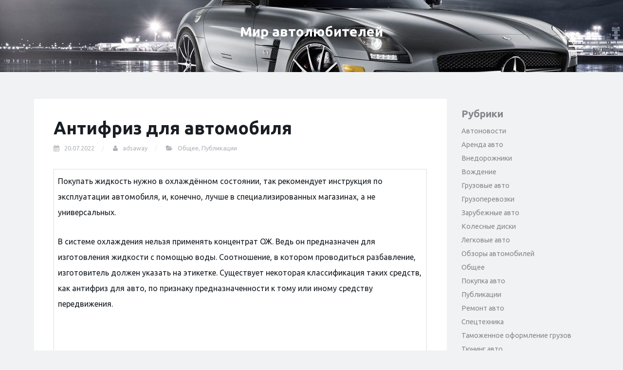

--- FILE ---
content_type: text/html; charset=UTF-8
request_url: https://goodav.ru/izgotovlenie-plastikovyx-kart/
body_size: 7607
content:
<!DOCTYPE html>
<html lang="ru-RU">
<head>
<meta charset="UTF-8">
<meta name="viewport" content="width=device-width, initial-scale=1">
<meta name="yandex-verification" content="336312c7891c615c" />
<meta name="yandex-verification" content="d7c7e546367ba7c9" />
<meta name="google-site-verification" content="H8ZJLoSBrJpSlVI3TPpunrxDLP3HTZByTM43q59VYt8" />
<link rel="profile" href="http://gmpg.org/xfn/11">
<title>Антифриз для автомобиля</title>

<!-- All in One SEO Pack 2.4 by Michael Torbert of Semper Fi Web Design[416,509] -->
<meta name="description"  content="Покупать жидкость нужно в охлаждённом состоянии, так рекомендует инструкция по эксплуатации автомобиля, и, конечно, лучше в специализированных маг" />

<link rel="canonical" href="https://goodav.ru/izgotovlenie-plastikovyx-kart/" />
<!-- /all in one seo pack -->
<link rel='dns-prefetch' href='//fonts.googleapis.com' />
<link rel='dns-prefetch' href='//s.w.org' />
<link rel="alternate" type="application/rss+xml" title="Мир автолюбителей &raquo; Лента" href="https://goodav.ru/feed/" />
<link rel="alternate" type="application/rss+xml" title="Мир автолюбителей &raquo; Лента комментариев" href="https://goodav.ru/comments/feed/" />
		<script type="text/javascript">
			window._wpemojiSettings = {"baseUrl":"https:\/\/s.w.org\/images\/core\/emoji\/2.2.1\/72x72\/","ext":".png","svgUrl":"https:\/\/s.w.org\/images\/core\/emoji\/2.2.1\/svg\/","svgExt":".svg","source":{"concatemoji":"https:\/\/goodav.ru\/wp-includes\/js\/wp-emoji-release.min.js?ver=4.7.29"}};
			!function(t,a,e){var r,n,i,o=a.createElement("canvas"),l=o.getContext&&o.getContext("2d");function c(t){var e=a.createElement("script");e.src=t,e.defer=e.type="text/javascript",a.getElementsByTagName("head")[0].appendChild(e)}for(i=Array("flag","emoji4"),e.supports={everything:!0,everythingExceptFlag:!0},n=0;n<i.length;n++)e.supports[i[n]]=function(t){var e,a=String.fromCharCode;if(!l||!l.fillText)return!1;switch(l.clearRect(0,0,o.width,o.height),l.textBaseline="top",l.font="600 32px Arial",t){case"flag":return(l.fillText(a(55356,56826,55356,56819),0,0),o.toDataURL().length<3e3)?!1:(l.clearRect(0,0,o.width,o.height),l.fillText(a(55356,57331,65039,8205,55356,57096),0,0),e=o.toDataURL(),l.clearRect(0,0,o.width,o.height),l.fillText(a(55356,57331,55356,57096),0,0),e!==o.toDataURL());case"emoji4":return l.fillText(a(55357,56425,55356,57341,8205,55357,56507),0,0),e=o.toDataURL(),l.clearRect(0,0,o.width,o.height),l.fillText(a(55357,56425,55356,57341,55357,56507),0,0),e!==o.toDataURL()}return!1}(i[n]),e.supports.everything=e.supports.everything&&e.supports[i[n]],"flag"!==i[n]&&(e.supports.everythingExceptFlag=e.supports.everythingExceptFlag&&e.supports[i[n]]);e.supports.everythingExceptFlag=e.supports.everythingExceptFlag&&!e.supports.flag,e.DOMReady=!1,e.readyCallback=function(){e.DOMReady=!0},e.supports.everything||(r=function(){e.readyCallback()},a.addEventListener?(a.addEventListener("DOMContentLoaded",r,!1),t.addEventListener("load",r,!1)):(t.attachEvent("onload",r),a.attachEvent("onreadystatechange",function(){"complete"===a.readyState&&e.readyCallback()})),(r=e.source||{}).concatemoji?c(r.concatemoji):r.wpemoji&&r.twemoji&&(c(r.twemoji),c(r.wpemoji)))}(window,document,window._wpemojiSettings);
		</script>
		<style type="text/css">
img.wp-smiley,
img.emoji {
	display: inline !important;
	border: none !important;
	box-shadow: none !important;
	height: 1em !important;
	width: 1em !important;
	margin: 0 .07em !important;
	vertical-align: -0.1em !important;
	background: none !important;
	padding: 0 !important;
}
</style>
<link rel='stylesheet' id='starterblog-google-font-css'  href='//fonts.googleapis.com/css?family=Ubuntu%3A400%2C400i%2C700%2C700i&#038;subset=cyrillic%2Clatin-ext&#038;ver=4.7.29' type='text/css' media='all' />
<link rel='stylesheet' id='bootstrap-css'  href='https://goodav.ru/wp-content/themes/starter-blog/assets/bootstrap/css/bootstrap.min.css?ver=4.7.29' type='text/css' media='all' />
<link rel='stylesheet' id='starter-css-css'  href='https://goodav.ru/wp-content/themes/starter-blog/assets/css/main.css?ver=4.7.29' type='text/css' media='all' />
<link rel='stylesheet' id='font-awesome-css'  href='https://goodav.ru/wp-content/themes/starter-blog/assets/font-awesome/css/font-awesome.min.css?ver=4.7.29' type='text/css' media='all' />
<link rel='stylesheet' id='starterblog-style-css'  href='https://goodav.ru/wp-content/themes/starter-blog/style.css?ver=4.7.29' type='text/css' media='all' />
<script type='text/javascript' src='https://goodav.ru/wp-includes/js/jquery/jquery.js?ver=1.12.4'></script>
<script type='text/javascript' src='https://goodav.ru/wp-includes/js/jquery/jquery-migrate.min.js?ver=1.4.1'></script>
<link rel='https://api.w.org/' href='https://goodav.ru/wp-json/' />
<link rel="EditURI" type="application/rsd+xml" title="RSD" href="https://goodav.ru/xmlrpc.php?rsd" />
<link rel="wlwmanifest" type="application/wlwmanifest+xml" href="https://goodav.ru/wp-includes/wlwmanifest.xml" /> 
<link rel='prev' title='Как поменять передние тормозные колодки на Форд Фокус' href='https://goodav.ru/kak-pomenyat-perednie-tormoznye-kolodki-na-ford-fokus/' />
<link rel='next' title='Как поменять автомобильное колесо?' href='https://goodav.ru/kak-pomenyat-avtomobilnoe-koleso/' />
<meta name="generator" content="WordPress 4.7.29" />
<link rel='shortlink' href='https://goodav.ru/?p=538' />
<link rel="alternate" type="application/json+oembed" href="https://goodav.ru/wp-json/oembed/1.0/embed?url=https%3A%2F%2Fgoodav.ru%2Fizgotovlenie-plastikovyx-kart%2F" />
<link rel="alternate" type="text/xml+oembed" href="https://goodav.ru/wp-json/oembed/1.0/embed?url=https%3A%2F%2Fgoodav.ru%2Fizgotovlenie-plastikovyx-kart%2F&#038;format=xml" />
<style data-context="foundation-flickity-css">/*! Flickity v2.0.2
http://flickity.metafizzy.co
---------------------------------------------- */.flickity-enabled{position:relative}.flickity-enabled:focus{outline:0}.flickity-viewport{overflow:hidden;position:relative;height:100%}.flickity-slider{position:absolute;width:100%;height:100%}.flickity-enabled.is-draggable{-webkit-tap-highlight-color:transparent;tap-highlight-color:transparent;-webkit-user-select:none;-moz-user-select:none;-ms-user-select:none;user-select:none}.flickity-enabled.is-draggable .flickity-viewport{cursor:move;cursor:-webkit-grab;cursor:grab}.flickity-enabled.is-draggable .flickity-viewport.is-pointer-down{cursor:-webkit-grabbing;cursor:grabbing}.flickity-prev-next-button{position:absolute;top:50%;width:44px;height:44px;border:none;border-radius:50%;background:#fff;background:hsla(0,0%,100%,.75);cursor:pointer;-webkit-transform:translateY(-50%);transform:translateY(-50%)}.flickity-prev-next-button:hover{background:#fff}.flickity-prev-next-button:focus{outline:0;box-shadow:0 0 0 5px #09F}.flickity-prev-next-button:active{opacity:.6}.flickity-prev-next-button.previous{left:10px}.flickity-prev-next-button.next{right:10px}.flickity-rtl .flickity-prev-next-button.previous{left:auto;right:10px}.flickity-rtl .flickity-prev-next-button.next{right:auto;left:10px}.flickity-prev-next-button:disabled{opacity:.3;cursor:auto}.flickity-prev-next-button svg{position:absolute;left:20%;top:20%;width:60%;height:60%}.flickity-prev-next-button .arrow{fill:#333}.flickity-page-dots{position:absolute;width:100%;bottom:-25px;padding:0;margin:0;list-style:none;text-align:center;line-height:1}.flickity-rtl .flickity-page-dots{direction:rtl}.flickity-page-dots .dot{display:inline-block;width:10px;height:10px;margin:0 8px;background:#333;border-radius:50%;opacity:.25;cursor:pointer}.flickity-page-dots .dot.is-selected{opacity:1}</style><style data-context="foundation-slideout-css">.slideout-menu{position:fixed;left:0;top:0;bottom:0;right:auto;z-index:0;width:256px;overflow-y:auto;-webkit-overflow-scrolling:touch;display:none}.slideout-menu.pushit-right{left:auto;right:0}.slideout-panel{position:relative;z-index:1;will-change:transform}.slideout-open,.slideout-open .slideout-panel,.slideout-open body{overflow:hidden}.slideout-open .slideout-menu{display:block}.pushit{display:none}</style>	<style type="text/css">
			.site-title a,
		.site-description {
			color: #ffffff;
		}
		.site-header{
		background-color: #030120;
					background-image: url("https://goodav.ru/wp-content/uploads/2019/03/cropped-1-93-4.jpg");
			}
	</style>
	<style>.ios7.web-app-mode.has-fixed header{ background-color: rgba(3,122,221,.88);}</style></head>

<body class="post-template-default single single-post postid-538 single-format-standard">
<div id="page" class="site">
	<a class="skip-link screen-reader-text" href="#content">Skip to content</a>

	<header id="masthead" class="site-header" role="banner">
		<div class="container">
			<div class="row">
				<div class="col-md-4 col-sm-4 col-xs-3">
					<ul class="social-header clearfix">
																													</ul>
				</div>
				<div class="col-md-4 col-sm-4 col-xs-6">
					<div class="site-branding text-center">
						<h1 class="site-title"><a href="https://goodav.ru/" rel="home">Мир автолюбителей</a></h1>
						<p class="site-description"></p>
											</div><!-- .site-branding -->
				</div>
				<div class="col-md-4 col-sm-4 col-xs-3 menu-col">
					<nav id="site-navigation" class="main-navigation" role="navigation">
						<button class="menu-toggle" aria-controls="primary-menu" aria-expanded="false">
							<span class="sr-only">Menu</span>
							<span class="icon-bar"></span>
							<span class="icon-bar"></span>
							<span class="icon-bar"></span>
						</button>
						<div id="primary-menu" class="menu"></div>
					</nav><!-- #site-navigation -->
				</div>
			</div>
			
			
			
		</div>
	</header><!-- #masthead -->

	<div id="content" class="site-content">
<div class="container">
	<div class="row">
		<div id="primary" class="content-area col-md-9">
			<main id="main" class="site-main" role="main">

			
				
<article id="post-538" class="post-538 post type-post status-publish format-standard hentry category-obshhee category-publikacii">
		<header class="entry-header">
		<h1 class="entry-title">Антифриз для автомобиля</h1>
				<div class="entry-meta">
			<span class="posted-on"><i class="fa fa-calendar"></i> <a href="https://goodav.ru/izgotovlenie-plastikovyx-kart/" rel="bookmark"><time class="entry-date published updated" datetime="2022-07-20T18:55:51+00:00">20.07.2022</time></a></span> <span class="byline"><i class="fa fa-user"></i> <span class="author vcard"><a class="url fn n" href="https://goodav.ru/author/admin/">adsaway</a></span></span> <span class="posted-in"><i class="fa fa-folder-open"></i> <a href="https://goodav.ru/category/obshhee/" rel="category tag">Общее</a>, <a href="https://goodav.ru/category/publikacii/" rel="category tag">Публикации</a></span>		</div><!-- .entry-meta -->
					</header><!-- .entry-header -->

	<div class="entry-content">
		<p><!-- wp:table --></p>
<table class="wp-block-table">
<tbody>
<tr>
<td>Покупать жидкость нужно в охлаждённом состоянии, так рекомендует инструкция по эксплуатации автомобиля, и, конечно, лучше в специализированных магазинах, а не универсальных.</p>
<p>В системе охлаждения нельзя применять концентрат ОЖ. Ведь он предназначен для изготовления жидкости с помощью воды. Соотношение, в котором проводиться разбавление, изготовитель должен указать на этикетке. Существует некоторая классификация таких средств, как антифриз для авто, по признаку предназначенности к тому или иному средству передвижения.</p>
<p>&nbsp;</p>
<p>ASTMD 3306 – лёгкие грузовики и автомобили.<br />
ASTMD 4985 –тяжёлая техника.<br />
G 11 – лёгкие грузовики и легковые автомобили (возможно наличие силиката).<br />
G12 – новая и тяжёлая автотехника (силикаты недопустимы).</p>
<p>Информация о наличии силикатов несёт очень важные сведения для использования жидкости в двигателях именно тяжёлой техники. Причиной тому служит свойство силикатов, которые при высокой температуре способны превратиться в гелеобразные отложения, которые забивают и без того узкие каналы охладительной системы.</p>
<p>Обычно хороший товар очень хорошо запакован. Как правило, её закрывают пробкой иногда даже с дополнительной защитной пломбой, лентой и ярлыком. Обязательно проверти целостность отличительных знаков. Ещё стоит проверить зубчатое кольцо в пробке, которое должно очень плотно соприкасаться с горловиной. Проверить герметичной самой упаковки не сложно. Просто переверните её, слегка нажав на неё с боков. Если присутствует течь или шипение, то такую канистру лучше не покупать.</p>
<p>Этикетка на качественном товаре, как правило, сделана хорошо и надёжно закреплена. Все различительные знаки не расплывчаты и не раздвоены. Информация должна быть полной, а не рекламной. Лучше выбирать прозрачную канистру, ведь в ней можно рассмотреть количество содержимого. А опытные профессионалы смогут на взгляд оценить и его качество.</td>
</tr>
</tbody>
</table>
<p><!-- /wp:table --></p>

			</div><!-- .entry-content -->

	<footer class="entry-footer">
			</footer><!-- .entry-footer -->
</article><!-- #post-## -->

				
	<nav class="navigation post-navigation" role="navigation">
		<h2 class="screen-reader-text">Навигация по записям</h2>
		<div class="nav-links"><div class="nav-previous"><a href="https://goodav.ru/kak-pomenyat-perednie-tormoznye-kolodki-na-ford-fokus/" rel="prev"><i class="fa fa-angle-double-left"></i> Как поменять передние тормозные колодки на Форд Фокус</a></div><div class="nav-next"><a href="https://goodav.ru/kak-pomenyat-avtomobilnoe-koleso/" rel="next">Как поменять автомобильное колесо? <i class="fa fa-angle-double-right"></i></a></div></div>
	</nav>
				
			
			</main><!-- #main -->
		</div><!-- #primary -->
		
<aside id="secondary" class="widget-area col-md-3" role="complementary">
	<section id="categories-4" class="widget widget_categories"><h2 class="widget-title">Рубрики</h2>		<ul>
	<li class="cat-item cat-item-35"><a href="https://goodav.ru/category/avtonovosti/" >Автоновости</a>
</li>
	<li class="cat-item cat-item-15"><a href="https://goodav.ru/category/arenda-avto/" >Аренда авто</a>
</li>
	<li class="cat-item cat-item-11"><a href="https://goodav.ru/category/vnedorozhniki/" >Внедорожники</a>
</li>
	<li class="cat-item cat-item-44"><a href="https://goodav.ru/category/vozhdenie/" >Вождение</a>
</li>
	<li class="cat-item cat-item-7"><a href="https://goodav.ru/category/gruzovye-avto/" >Грузовые авто</a>
</li>
	<li class="cat-item cat-item-4"><a href="https://goodav.ru/category/gruzoperevozki/" >Грузоперевозки</a>
</li>
	<li class="cat-item cat-item-36"><a href="https://goodav.ru/category/zarubezhnye-avto/" >Зарубежные авто</a>
</li>
	<li class="cat-item cat-item-12"><a href="https://goodav.ru/category/kolesnye-diski/" >Колесные диски</a>
</li>
	<li class="cat-item cat-item-14"><a href="https://goodav.ru/category/legkovye-avto/" >Легковые авто</a>
</li>
	<li class="cat-item cat-item-34"><a href="https://goodav.ru/category/obzory-avtomobilej/" >Обзоры автомобилей</a>
</li>
	<li class="cat-item cat-item-33"><a href="https://goodav.ru/category/obshhee/" >Общее</a>
</li>
	<li class="cat-item cat-item-17"><a href="https://goodav.ru/category/pokupka-avto/" >Покупка авто</a>
</li>
	<li class="cat-item cat-item-1"><a href="https://goodav.ru/category/publikacii/" >Публикации</a>
</li>
	<li class="cat-item cat-item-28"><a href="https://goodav.ru/category/remont-avto/" >Ремонт авто</a>
</li>
	<li class="cat-item cat-item-40"><a href="https://goodav.ru/category/spectexnika/" >Спецтехника</a>
</li>
	<li class="cat-item cat-item-6"><a href="https://goodav.ru/category/tamozhennoe-oformlenie-gruzov/" >Таможенное оформление грузов</a>
</li>
	<li class="cat-item cat-item-9"><a href="https://goodav.ru/category/tyuning-avto/" >Тюнинг авто</a>
</li>
		</ul>
</section><section id="calendar-4" class="widget widget_calendar"><div id="calendar_wrap" class="calendar_wrap"><table id="wp-calendar">
	<caption>Ноябрь 2025</caption>
	<thead>
	<tr>
		<th scope="col" title="Понедельник">Пн</th>
		<th scope="col" title="Вторник">Вт</th>
		<th scope="col" title="Среда">Ср</th>
		<th scope="col" title="Четверг">Чт</th>
		<th scope="col" title="Пятница">Пт</th>
		<th scope="col" title="Суббота">Сб</th>
		<th scope="col" title="Воскресенье">Вс</th>
	</tr>
	</thead>

	<tfoot>
	<tr>
		<td colspan="3" id="prev"><a href="https://goodav.ru/2025/10/">&laquo; Окт</a></td>
		<td class="pad">&nbsp;</td>
		<td colspan="3" id="next" class="pad">&nbsp;</td>
	</tr>
	</tfoot>

	<tbody>
	<tr>
		<td colspan="5" class="pad">&nbsp;</td><td>1</td><td>2</td>
	</tr>
	<tr>
		<td><a href="https://goodav.ru/2025/11/03/" aria-label="Записи, опубликованные 03.11.2025">3</a></td><td>4</td><td>5</td><td>6</td><td>7</td><td>8</td><td>9</td>
	</tr>
	<tr>
		<td>10</td><td>11</td><td>12</td><td>13</td><td>14</td><td>15</td><td>16</td>
	</tr>
	<tr>
		<td>17</td><td>18</td><td>19</td><td>20</td><td>21</td><td>22</td><td>23</td>
	</tr>
	<tr>
		<td>24</td><td>25</td><td id="today">26</td><td>27</td><td>28</td><td>29</td><td>30</td>
	</tr>
	</tbody>
	</table></div></section></aside><!-- #secondary -->
	</div>
</div>


	</div><!-- #content -->

	<footer id="colophon" class="site-footer" role="contentinfo">
		<div class="container">
			<div class="row">
				<div class="col-md-12">
					<div class="site-info">
						<a href="https://wordpress.org/">Proudly powered by WordPress</a>													<span class="sep"> | </span>
							StarterBlog by <a href="//murshidalam.com/" rel="follow" target="_blank">Fahim Murshed</a>											</div><!-- .site-info -->
				</div>
			</div>
		</div>
	</footer><!-- #colophon -->
</div><!-- #page -->


<!-- Powered by WPtouch: 4.3.19 --><script type='text/javascript' src='https://goodav.ru/wp-content/themes/starter-blog/assets/js/theia-sticky-sidebar.js?ver=20120207'></script>
<script type='text/javascript' src='https://goodav.ru/wp-content/themes/starter-blog/assets/js/navigation.js?ver=20120211'></script>
<script type='text/javascript' src='https://goodav.ru/wp-content/themes/starter-blog/assets/js/skip-link-focus-fix.js?ver=20130112'></script>
<script type='text/javascript' src='https://goodav.ru/wp-includes/js/wp-embed.min.js?ver=4.7.29'></script>

</body>
</html>


--- FILE ---
content_type: text/css
request_url: https://goodav.ru/wp-content/themes/starter-blog/assets/css/main.css?ver=4.7.29
body_size: 4024
content:
/**
* StarterBlog Main CSS
* Do not modify this file. 
* If you want to add your custom CSS, add on the Customize > Custom CSS
**/

/*--------------------------------------------------------------
>>> TABLE OF CONTENTS:
----------------------------------------------------------------
1. Default HTML Tags Styles
2. All WP Common Class Styles
3. Site Header Styles
4. Navbar Styles
5. Site Content Styles
6. Site Article/Post Styles
7. Site Page Styles
8. Site Post Navigation Styles
9. Site Comments Styles
10. Site Widget Styles
11. Site Pagination Styles
12. Site 404 Error Page Styles
13. Site Footer Styles
14. Responsive Styles
--------------------------------------------------------------*/

/*--------------------------------------------------------------
2. All WP Common Class Styles
--------------------------------------------------------------*/
.screen-reader-text {
    display: none;
  }
  .page-content .wp-smiley,
  .entry-content .wp-smiley,
  .comment-content .wp-smiley {
    border: none;
    margin-bottom: 0;
    margin-top: 0;
    padding: 0;
  }
  /* Make sure embeds and iframes fit their containers. */
  embed,
  iframe,
  object {
    max-width: 100%;
  }
  .wp-caption {
    margin-bottom: 1.5em;
    max-width: 100%;
  }
  .wp-caption img[class*="wp-image-"] {
    display: block;
    margin-left: auto;
    margin-right: auto;
  }
  .wp-caption-text {
    text-align: center;
    margin: 0;
    padding: 15px 0;
    background-color: #f1f2f4;
  }
  .alignleft {
    display: inline;
    float: left;
    margin-right: 1.5em;
  }
  .alignright {
    display: inline;
    float: right;
    margin-left: 1.5em;
  }
  .aligncenter {
    display: block;
    margin-left: auto;
    margin-right: auto;
  }
  /* Gallery */
  .gallery {
    margin-bottom: 1.5em;
  }
  .gallery-item {
    display: inline-block;
    text-align: center;
    vertical-align: top;
    width: 100%;
  }
  .gallery-columns-2 .gallery-item {
    max-width: 50%;
  }
  .gallery-columns-3 .gallery-item {
    max-width: 33.33%;
  }
  .gallery-columns-4 .gallery-item {
    max-width: 25%;
  }
  .gallery-columns-5 .gallery-item {
    max-width: 20%;
  }
  .gallery-columns-6 .gallery-item {
    max-width: 16.66%;
  }
  .gallery-columns-7 .gallery-item {
    max-width: 14.28%;
  }
  .gallery-columns-8 .gallery-item {
    max-width: 12.5%;
  }
  .gallery-columns-9 .gallery-item {
    max-width: 11.11%;
  }
  .gallery-caption {
    display: block;
  }
  /* Globally hidden elements when Infinite Scroll is supported and in use. */
  .infinite-scroll .posts-navigation,
  .infinite-scroll.neverending .site-footer {
    /* Theme Footer (when set to scrolling) */
    display: none;
  }
  /* When Infinite Scroll has reached its end we need to re-display elements that were hidden (via .neverending) before. */
  .infinity-end.neverending .site-footer {
    display: block;
  }
  .bypostauthor .comment-body {
    padding: 20px 20px 1px;
    border-radius: 3px;
    background-color: #f1f2f4;
  }
  .commentlist .bypostauthor .comment-body {
    padding: 20px 20px 1px;
    border-radius: 3px;
    background-color: #f1f2f4;
  }
  .comments-area .comment-list .bypostauthor .comment-body .comment-reply-link {
    right: 14px;
  }
  /*--------------------------------------------------------------
  3. Site Header Styles
  --------------------------------------------------------------*/
  .site-header {
    background-color: #263340;
    color: #fff;
    padding: 30px 0;
    position: relative;
  }
  .site-header a {
    color: #fff;
  }
  .site-header .social-header {
    margin: 0;
    padding: 39px 0;
    list-style: none;
  }
  .site-header .social-header li {
    display: inline-block;
    float: left;
    margin-right: 10px;
  }
  .site-header .social-header li a {
    display: block;
    font-size: 14px;
    width: 50px;
    height: 50px;
    line-height: 50px;
    border-radius: 50%;
    text-align: center;
    background-color: rgba(0, 0, 0, 0.2);
    -webkit-transform: scale(1);
            transform: scale(1);
    opacity: 1;
    -webkit-transition: all 0.3s;
            transition: all 0.3s;
  }
  .site-header .social-header li a.facebook:hover {
    background-color: #3b5998;
  }
  .site-header .social-header li a.twitter:hover {
    background-color: #28a9e2;
  }
  .site-header .social-header li a.instagram:hover {
    background-color: #CC3366;
  }
  .site-header .social-header li a.youtube:hover {
    background-color: #c4302b;
  }
  .site-header .row {
    position: relative;
  }
  .site-header .menu-col {
    position: static;
  }
  .site-header .site-branding {
    position: relative;
  }
  h1.site-title {
    font-size: 28px;
  }
  .site-header .site-branding h1.site-title {
    opacity: 1;
    -webkit-transform: translateY(0px);
            transform: translateY(0px);
    -webkit-transition: all 0.3s;
            transition: all 0.3s;
  }
  .site-header .site-branding p.site-description {
    opacity: 1;
    -webkit-transform: translateY(0px);
            transform: translateY(0px);
    -webkit-transition: all 0.3s;
            transition: all 0.3s;
  }
  .site-header .site-branding .custom-logo-link {
    display: block;
    border-radius: 50%;
    position: absolute;
    left: 50%;
    bottom: -110px;
    margin-left: -50px;
    opacity: 1;
    -webkit-transform: scale(1);
            transform: scale(1);
    -webkit-transition: all 0.3s;
            transition: all 0.3s;
  }
  .site-header .site-branding .custom-logo-link img {
    border-radius: 20%;
  }
  .site-header.menu-active .main-navigation div.menu,
  .site-header.menu-active .main-navigation .primary-menu {
    visibility: visible;
    opacity: 1;
  }
  .site-header.menu-active .site-branding h1.site-title {
    opacity: 0;
    -webkit-transform: translateY(-25px);
            transform: translateY(-25px);
  }
  .site-header.menu-active .site-branding p.site-description {
    opacity: 0;
    -webkit-transform: translateY(25px);
            transform: translateY(25px);
  }
  .site-header.menu-active .site-branding .custom-logo-link {
    opacity: 0;
    -webkit-transform: scale(0);
            transform: scale(0);
  }
  .site-header.menu-active .social-header li a {
    opacity: 0;
    -webkit-transform: scale(0);
            transform: scale(0);
  }
  /*--------------------------------------------------------------
  4. Navbar Styles
  --------------------------------------------------------------*/
  .main-navigation .menu-toggle {
    background-color: transparent;
    border-width: 0;
    padding: 12px;
    outline: none !important;
    border-radius: 2px;
    -webkit-transition: all 0.3s;
            transition: all 0.3s;
    float: right;
    margin-top: 41px;
  }
  .main-navigation .menu-toggle:hover {
    background-color: rgba(255, 255, 255, 0.1);
  }
  .main-navigation .menu-toggle .icon-bar {
    display: block;
    width: 30px;
    height: 3px;
    border-radius: 1px;
    background-color: #fff;
  }
  .main-navigation .menu-toggle .icon-bar + .icon-bar {
    margin-top: 7px;
  }
  .main-navigation div.menu,
  .main-navigation .primary-menu {
    display: block;
    position: absolute;
    top: 46px;
    right: 90px;
    z-index: 999;
    visibility: hidden;
    opacity: 0;
    -webkit-transition: all 0.3s;
            transition: all 0.3s;
  }
  .main-navigation div.menu ul,
  .main-navigation .primary-menu ul {
    margin: 0;
    padding: 0;
    list-style: none;
    content: "";
    display: table;
  }
  .main-navigation div.menu ul li,
  .main-navigation .primary-menu ul li {
    display: inline-block;
    position: relative;
  }
  .main-navigation div.menu ul li a,
  .main-navigation .primary-menu ul li a {
    display: block;
    padding: 2px 25px;
    border-radius: 10px;
    margin: 5px;
  }
  .main-navigation div.menu ul li a:hover,
  .main-navigation .primary-menu ul li a:hover {
    background-color: rgba(255, 255, 255, 0.1);
  }
  .main-navigation div.menu ul li.current-menu-item > a,
  .main-navigation .primary-menu ul li.current-menu-item > a {
    background-color: #0fb1f5;
  }
  .main-navigation div.menu > ul > li > ul,
  .main-navigation .primary-menu > ul > li > ul {
    min-width: 210px;
    position: absolute;
    top: 100%;
    left: 0;
    z-index: 9;
    background-color: #fff;
    box-shadow: 0 0 5px rgba(0, 0, 0, 0.2);
    opacity: 0;
    visibility: hidden;
    -webkit-transition: all 0.5s;
            transition: all 0.5s;
  }
  .main-navigation div.menu > ul > li > ul > li,
  .main-navigation .primary-menu > ul > li > ul > li {
    display: block;
  }
  .main-navigation div.menu > ul > li > ul > li a,
  .main-navigation .primary-menu > ul > li > ul > li a {
    color: #191e24;
    font-size: 12.6px;
    font-size: 0.9rem;
    padding: 7px 25px;
    display: block;
    border-radius: 0;
  }
  .main-navigation div.menu > ul > li > ul > li a:hover,
  .main-navigation .primary-menu > ul > li > ul > li a:hover {
    background-color: #0fb1f5;
    color: #fff;
  }
  .main-navigation div.menu > ul > li > ul > li ul,
  .main-navigation .primary-menu > ul > li > ul > li ul {
    min-width: 210px;
    position: absolute;
    top: 0;
    left: 100%;
    background-color: #fff;
    box-shadow: 0 0 5px rgba(0, 0, 0, 0.2);
    opacity: 0;
    visibility: hidden;
    -webkit-transition: all 0.5s;
            transition: all 0.5s;
  }
  .main-navigation div.menu > ul > li > ul > li ul li,
  .main-navigation .primary-menu > ul > li > ul > li ul li {
    display: block;
  }
  .main-navigation div.menu > ul > li > ul > li:hover > ul,
  .main-navigation .primary-menu > ul > li > ul > li:hover > ul {
    visibility: visible;
    opacity: 1;
  }
  .main-navigation div.menu > ul > li:hover > ul,
  .main-navigation .primary-menu > ul > li:hover > ul {
    visibility: visible;
    opacity: 1;
  }
  /*--------------------------------------------------------------
  5. Site Content Styles
  --------------------------------------------------------------*/
  .site-content {
    padding: 55px 0;
  }
  /*--------------------------------------------------------------
  6. Site Article/Post Styles
  --------------------------------------------------------------*/
  article.post {
    padding: 40px;
    background-color: #fff;
    margin-bottom: 30px;
    position: relative;
  }
  article.post .sticky-post {
    position: absolute;
    top: 0;
    left: 0;
    width: 60px;
    height: 60px;
    overflow: hidden;
  }
  article.post .sticky-post:after {
    content: '';
    width: 80px;
    height: 80px;
    position: absolute;
    top: -40px;
    left: -40px;
    background-color: #0fb1f5;
    -webkit-transform: rotate(45deg);
            transform: rotate(45deg);
  }
  article.post .sticky-post i {
    position: relative;
    z-index: 1;
    left: 10px;
    top: 3px;
    color: #fff;
  }
  article.post.sticky .entry-title {
    position: relative;
    z-index: 2;
  }
  article.post .entry-title {
    margin-top: 0;
  }
  article.post .entry-title a {
    color: #191e24;
  }
  article.post .entry-title a:hover {
    color: #0fb1f5;
  }
  article.post .entry-content ul,
  article.post .entry-content ol {
    margin-bottom: 28px;
  }
  article.post .entry-content ul ul,
  article.post .entry-content ol ul,
  article.post .entry-content ul ol,
  article.post .entry-content ol ol {
    margin-bottom: 10px;
  }
  article.post .entry-meta,
  article.post .entry-footer {
    color: #adb2b8;
    font-size: 11.2px;
    font-size: 0.8rem;
    margin-bottom: 30px;
  }
  article.post .entry-meta a,
  article.post .entry-footer a {
    color: #adb2b8;
  }
  article.post .entry-meta a:hover,
  article.post .entry-footer a:hover {
    color: #0fb1f5;
  }
  article.post .entry-meta > span i,
  article.post .entry-footer > span i {
    margin-right: 7px;
  }
  article.post .entry-meta > span:after,
  article.post .entry-footer > span:after {
    content: "/";
    padding: 0 15px;
    color: #e7e9ec;
  }
  article.post .entry-meta > span:last-child:after,
  article.post .entry-footer > span:last-child:after {
    display: none;
  }
  article.post .size-post-thumb {
    display: block;
    margin-bottom: 40px;
  }
  article.post .more-link {
    position: absolute;
    bottom: 40px;
    right: 40px;
    color: #adb2b8;
    padding: 3px 15px;
    border-radius: 20px;
    font-size: 11.2px;
    font-size: 0.8rem;
    background-color: #fff;
    -webkit-transition: all 0.3s;
            transition: all 0.3s;
  }
  article.post .more-link i.hidden-icon {
    width: 0;
    opacity: 0;
    -webkit-transition: all 0.3s;
            transition: all 0.3s;
  }
  article.post .more-link:hover {
    background-color: #0fb1f5;
    color: #fff;
  }
  article.post .more-link:hover i.hidden-icon {
    width: 5px;
    opacity: 1;
    margin-left: 5px;
  }
  article.post .entry-footer {
    margin-bottom: 0;
    padding: 3px 140px 3px 0;
  }
  /*--------------------------------------------------------------
  7. Site Page Styles
  --------------------------------------------------------------*/
  article.page {
    background-color: #fff;
    padding: 40px;
  }
  article.page .entry-title {
    margin-top: 0;
    margin-bottom: 35px;
  }
  /*--------------------------------------------------------------
  8. Site Post Navigation Styles
  --------------------------------------------------------------*/
  .navigation.post-navigation {
    margin-bottom: 30px;
  }
  .navigation.post-navigation .nav-links {
    display: block;
    width: 100%;
    content: "";
    display: table;
  }
  .navigation.post-navigation .nav-links .nav-next {
    text-align: right;
  }
  .navigation.post-navigation .nav-links .nav-next,
  .navigation.post-navigation .nav-links .nav-previous {
    width: 50%;
    float: left;
  }
  .navigation.post-navigation .nav-links .nav-next a,
  .navigation.post-navigation .nav-links .nav-previous a {
    font-size: 12.6px;
    font-size: 0.9rem;
    display: inline-block;
    padding: 5px 25px;
    background-color: #ffffff;
    border-radius: 50px;
    color: #191e24;
  }
  .navigation.post-navigation .nav-links .nav-next a:hover,
  .navigation.post-navigation .nav-links .nav-previous a:hover {
    background-color: #0fb1f5;
    color: #fff;
  }
  /*--------------------------------------------------------------
  9. Site Comments Styles
  --------------------------------------------------------------*/
  .comments-area {
    background-color: #fff;
    padding: 40px;
  }
  .comments-area .comments-title {
    margin-top: 0;
    margin-bottom: 40px;
  }
  .comments-area .comment-list {
    margin: 0;
    padding: 0;
    list-style: none;
  }
  .comments-area .comment-list ol.children {
    list-style: none;
  }
  .comments-area .comment-list .comment-body {
    position: relative;
    margin-bottom: 50px;
  }
  .comments-area .comment-list .comment-body .comment-meta {
    margin-bottom: 10px;
  }
  .comments-area .comment-list .comment-body .comment-meta .comment-author {
    color: #191e24;
  }
  .comments-area .comment-list .comment-body .comment-meta .comment-author img {
    border-radius: 50%;
    margin-right: 10px;
  }
  .comments-area .comment-list .comment-body .comment-meta .comment-author a {
    color: #191e24;
  }
  .comments-area .comment-list .comment-body .comment-meta .comment-author a:hover {
    color: #0fb1f5;
  }
  .comments-area .comment-list .comment-body .comment-meta .comment-author .says {
    color: #acb7c1;
  }
  .comments-area .comment-list .comment-body .comment-meta .comment-metadata {
    color: #acb7c1;
    font-size: 12.6px;
    font-size: 0.9rem;
  }
  .comments-area .comment-list .comment-body .comment-meta .comment-metadata a {
    color: #acb7c1;
  }
  .comments-area .comment-list .comment-body .comment-meta .comment-metadata a:hover {
    color: #0fb1f5;
  }
  .comments-area .comment-list .comment-body .comment-reply-link {
    position: absolute;
    top: 14px;
    right: 0;
    padding: 1px 25px;
    opacity: 0;
    visibility: hidden;
  }
  .comments-area .comment-list .comment-body .comment-awaiting-moderation {
    color: #ffcb03;
    font-style: italic;
    margin-bottom: 5px;
    margin-top: 11px;
  }
  .comments-area .comment-list .comment-body:hover .comment-reply-link {
    opacity: 1;
    visibility: visible;
  }
  /*--------------------------------------------------------------
  10. Site Widget Styles
  --------------------------------------------------------------*/
  .widget {
    font-size: 12.6px;
    font-size: 0.9rem;
    color: #191e24;
    margin-bottom: 50px;
    opacity: 0.5;
    -webkit-transition: all 0.3s;
            transition: all 0.3s;
  }
  .widget:hover {
    opacity: 1;
  }
  .widget .widget-title {
    font-size: 18.2px;
    font-size: 1.3rem;
  }
  .widget a {
    color: #191e24;
  }
  .widget a:hover {
    color: #0fb1f5;
  }
  .widget ul {
    margin: 0;
    padding: 0;
    list-style: none;
  }
  .search-form label {
    display: block;
  }
  .search-form input {
    width: 100%;
  }
  .search-form .search-field {
    margin-bottom: 10px;
  }
  /*--------------------------------------------------------------
  11. Site Pagination Styles
  --------------------------------------------------------------*/
  .navigation.pagination {
    display: block;
    text-align: center;
  }
  .navigation.pagination .nav-links > span.current,
  .navigation.pagination .nav-links > a {
    display: inline-block;
    padding: 2px 14px;
    background-color: #fff;
    color: #191e24;
    border-radius: 30px;
    min-width: 36px;
    max-height: 36px;
    margin: 0 2px;
  }
  .navigation.pagination .nav-links > span.current:hover,
  .navigation.pagination .nav-links > a:hover {
    background-color: #0fb1f5;
    color: #fff;
  }
  .navigation.pagination .nav-links > span.dots {
    margin: 0 15px;
  }
  .navigation.pagination .nav-links > span.current {
    background-color: #0fb1f5;
    color: #fff;
  }
  .navigation.pagination .nav-links > a.prev,
  .navigation.pagination .nav-links > a.next {
    padding: 2px 25px;
  }
  /*--------------------------------------------------------------
  12. Site 404 Error Page Styles
  --------------------------------------------------------------*/
  .error-404-searchbox {
    margin-bottom: 30px;
  }
  .error-404-searchbox .search-form {
    max-width: 500px;
  }
  .error-404-searchbox .search-form label {
    width: calc(100% - 102px);
    float: left;
  }
  .error-404-searchbox .search-form input[type=search] {
    border-color: #e8e9ea;
    border-radius: 30px 0 0 30px;
    padding: 11px 25px;
  }
  .error-404-searchbox .search-form input[type=search]:focus {
    border-color: #0fb1f5;
  }
  .error-404-searchbox .search-form input[type=submit] {
    width: auto;
    float: left;
    border-radius: 0 30px 30px 0;
  }
  /*--------------------------------------------------------------
  13. Site Footer Styles
  --------------------------------------------------------------*/
  .site-footer {
    text-align: center;
    background-color: #030120;
    padding: 30px 0;
    color: #77828d;
  }
  .site-footer a {
    color: #9ea6ae;
  }
  .site-footer a:hover {
    color: #fff;
  }
  /*--------------------------------------------------------------
  14. Responsive Styles
  --------------------------------------------------------------*/
  @media (max-width: 767px) {
    .site-header .social-header li a {
      width: 40px;
      height: 40px;
      line-height: 40px;
    }
  }
  @media (max-width: 538px) {
    .site-header .social-header {
      padding-top: 0;
      padding-bottom: 0;
    }
    .site-header .social-header li a {
      width: 50px;
      height: 50px;
      line-height: 50px;
    }
  }
  

--- FILE ---
content_type: text/css
request_url: https://goodav.ru/wp-content/themes/starter-blog/style.css?ver=4.7.29
body_size: 1510
content:
/*
Theme Name: Starter Blog
Description: StarterBlog is a powerful and versatile WordPress Gutenberg ready theme for the Bloggers. A clean and minimalist theme that allows your reader to focus on your content, build especially for daily or hobby bloggers who love to share their stuff, whether it’s about lifestyle, fashion, travel, entertainment, beauty or just a simple personal blog. You can use WP Page Builder (Themeum) to create stunning website. WP Page Builder is the ultimate tool to develop your website. Extremely fast. Easy to use. Absolutely no coding required. Check out Starter Blog Demo- http://dev-starterblog.pantheonsite.io/
Author: Fahim Murshed
Author URI: https://profiles.wordpress.org/fahimmurshed
Theme URI: https://www.murshidalam.com/themes/starterblog/
Version: 1.1.4
License: GNU General Public License v2 or later
License URI: http://www.gnu.org/licenses/gpl-2.0.html
Text Domain: starter-blog
Tags: one-column, two-columns, right-sidebar, custom-background, custom-menu, featured-images, sticky-post, translation-ready, blog
*/

/*--------------------------------------------------------------
1. Default HTML Tags Styles
--------------------------------------------------------------*/
html {
  font-size: 16px;
}
body {
  font-family: 'Ubuntu', sans-serif;
  color: #191e24;
  font-size: 14px;
  font-size: 1rem;
  line-height: 2;
  background-color: #f1f2f4;
}
p {
  margin: 0 0 28px;
}
img {
  max-width: 100%;
  height: auto;
}
h1,
h2,
h3,
h4,
h5,
h6 {
  font-weight: 700;
}
input[type=text],
input[type=password],
input[type=search],
input[type=email],
input[type=url],
textarea {
  display: block;
  width: 100%;
  padding: 10px 12px;
  font-size: 14px;
  line-height: 1.42857143;
  color: #555;
  background-color: #fff;
  background-image: none;
  border: 1px solid #f1f2f4;
  border-radius: 3px;
  box-shadow: none;
  outline: none !important;
  -webkit-transition: border-color ease-in-out 0.15s, box-shadow ease-in-out 0.15s;
          transition: border-color ease-in-out 0.15s, box-shadow ease-in-out 0.15s;
}
input[type=text]:focus,
input[type=password]:focus,
input[type=search]:focus,
input[type=email]:focus,
input[type=url]:focus,
textarea:focus {
  border-color: #0fb1f5;
}
.comment-reply-link,
input[type=button],
input[type=submit],
button {
  background-color: #0fb1f5;
  color: #fff;
  border: none;
  padding: 6px 25px;
  border-radius: 30px;
  -webkit-transition: all 0.3s;
          transition: all 0.3s;
}
.comment-reply-link:hover,
input[type=button]:hover,
input[type=submit]:hover,
button:hover {
  color: #fff;
  background-color: #0890c9;
}
table {
  width: 100%;
  max-width: 100%;
  border: 1px solid #ddd;
  border-spacing: 0;
  border-collapse: collapse;
  margin-bottom: 20px;
}
table tr td,
table tr th {
  border: 1px solid #ddd;
  padding: 8px;
}
a {
  text-decoration: none !important;
  color: #0fb1f5;
  overflow-wrap: break-word;
  -webkit-transition: all 0.3s;
          transition: all 0.3s;
}
a:hover {
  color: #0fb1f5;
}
pre {
  background-color: #f1f2f4;
  border: 1px solid #d5d8de;
  border-radius: 2px;
}
code {
  color: #ff3366;
  background-color: #fbefef;
}
kbd {
  background-color: #191e24;
}
blockquote {
  font-style: italic;
  border-left-color: #f1f2f4;
}
dd {
  margin-bottom: 15px;
  padding-left: 15px;
}

/* All right. Now you can add your own CSS after this line */
/* Custom CSS Start */
